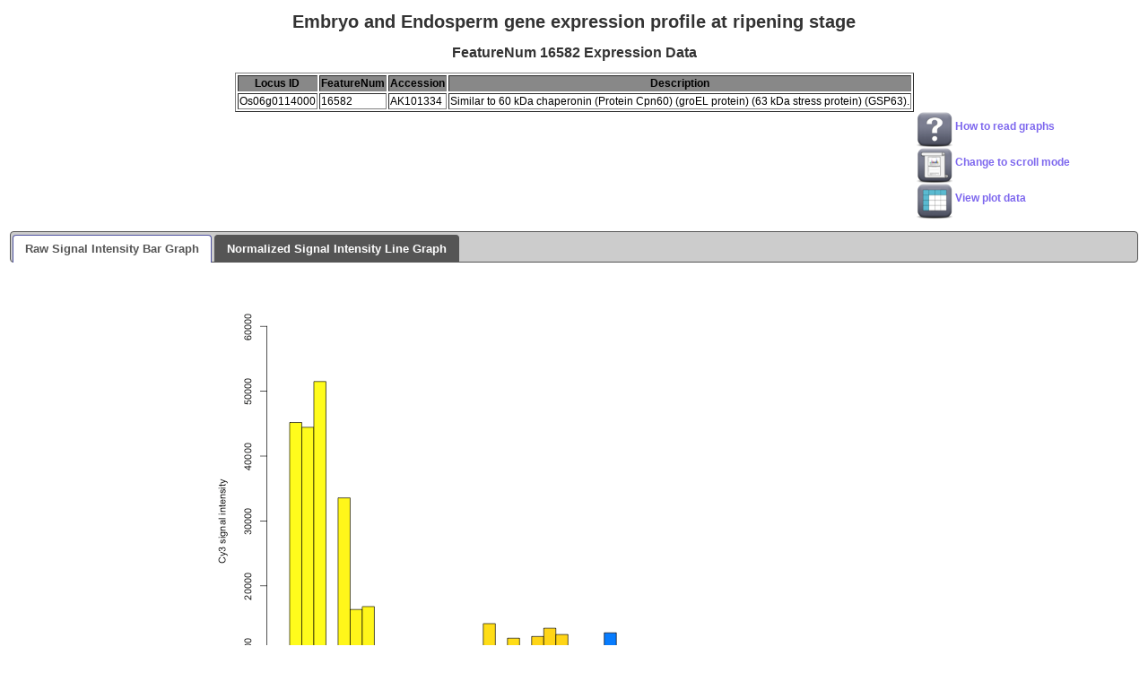

--- FILE ---
content_type: text/html; charset=UTF-8
request_url: https://ricexpro.dna.affrc.go.jp/RXP_0012/graph-view.php?featurenum=16582
body_size: 7803
content:
<!DOCTYPE HTML PUBLIC "-//W3C//DTD HTML 4.01 Transitional//EN" "http://www.w3.org/TR/html4/loose.dtd">
<html>
<head>
  <meta http-equiv="Content-Style-Type" content="text/css">
  <meta http-equiv="Content-Type" content="text/html; charset=utf-8">
  <title>Rice Expression Profile Database: Embryo and Endosperm gene expression profile at ripening stage Graph View</title>
  <script type="text/javascript" src="../ui/jquery-1.4.2.js"></script>
  <script type="text/javascript" src="../ui/jquery-ui-1.8.2.custom.js"></script>
  <script type="text/javascript" src="../ui/jquery.ui.core.js"></script>
  <script type="text/javascript" src="../ui/jquery.ui.widget.js"></script>
  <script type="text/javascript" src="../ui/jquery.ui.tabs.js"></script>
  <link rel="stylesheet" type="text/css" href="../css/jquery-ui-1.8.2.custom.css">
  <link rel="stylesheet" type="text/css" href="../css/jquery.ui.tabs.css" id="tabs_css">
  <link rel="stylesheet" type="text/css" href="graph-tab.css" id="target_css">
  <script type="text/javascript">
        $(function() {
                $("#tabs").tabs();
        });
  </script>
  <style type="text/css">
  /*-- common area css --*/
    body {
      font-family: sans-serif;
    }
  /*-- title style --*/
   #title-area {
     font-size : 16px;
     position : relative;
     width: 100%;
     text-align: center;
   }
   #title-area h1{
     color : #333333;
     font-size : 20px;
     font-weight: bold;
   }
   h2{
     color : #333333;
     font-size : 16px;
     font-weight: bold;
   }
   td {
     text-align: left;
     font-size: 12px;
   }
   th {
     white-space : nowrap;
     background-color : #888888;
     text-align: center;
     font-size: 12px;
   }

  /*-- graph area style --*/
   #bargraph-area {
     position : relative;
     width : 800px;
     height : 800px;
     margin-left: auto;
     margin-right: auto;
   }
   #linegraph-area {
     position : relative;
     width : 800px;
     height : 650px;
     margin-left: auto;
     margin-right: auto;
   }
   .graph-frame {
     position : absolute;
     top: 0px;
     left: 0px;
     padding-bottom:10px;
   }
   /*-- graph icons style --*/
   .graph-icons-frame{
     position : absolute;
     top : 600px;
     left : 0px;
     z-index : 5;
   }

   .graph-icons-frame img{
     position : absolute;
     top: 0px;
     left: 45px;
     width: 700px;
     z-index : 10;
   }

   .graph-phase-icons-frame{
     position : absolute;
     top: 740px;
     left : 0px;
     z-index : 5;
   }

   .graph-phase-icons-frame img{
     position : absolute;
     top: 0px;
     left: 44px;
     width: 700px;
     z-index : 11;
   }
   #replace-graph-link {
     position : relative;
     width: 100%;
     text-align: center;
     font-weight: bold;
     font-color: blue;
     font-size: 14px;
     z-index: 10;
   }
   .remove-title-bar {
     width: 600px;
     margin-left:auto;
     margin-right:auto;
     background-color: #ffffff;
     z-index: 15;
   }

   /*--- tabs css ---*/
   .ui-widget-content {
     border: none;
     background: white;
     font-size: 13px;
   }
   .ui-widget-header {
     border: 1px solid #555;
     background: #CCC;
   }
   .ui-state-default, .ui-widget-content .ui-state-default, .ui-widget-header .ui-state-default {
     background: #555;
     border: 1px solid #555;
   }
   .ui-state-default a, .ui-state-default a:link, .ui-state-default a:visited {
     color: white;
   }
   .ui-widget-content .ui-state-hover {
     border: 1px solid white;
   }
   .ui-state-active, .ui-widget-content .ui-state-active, .ui-widget-header .ui-state-active {
     border: 1px solid #4F529F;
     background: white;
   }
   .ui-state-active a, .ui-state-active a:link, .ui-state-active a:visited {
     color: #555;
   }
   #tabs {
     top: 10px;
   }
   .disp_mode, .howto, .view_plot_data {
     width: 220px;
     margin-right: 30px;
     margin-left: auto;
     text-align: left;
     cursor: pointer;
     color: #7E68EE;
     font-size: 12px;
     font-weight: bold;
   }
   .howto img, .disp_mode img, .view_plot_data img {
     height: 40px;
   }

  </style>
</head><body>

  <div id="title-area">
  <h1>Embryo and Endosperm gene expression profile at ripening stage</h1>
  <h2>FeatureNum 16582 Expression Data</h2>

    <table border="1" align="center">
      <tr>
        <th>Locus ID</th>
        <th>FeatureNum</th>
        <th>Accession</th>
        <th>Description</th>
      </tr>
      <tr>
        <td>Os06g0114000</td>
        <td>16582</td>
        <td>AK101334</td>
        <td>Similar to 60 kDa chaperonin (Protein Cpn60) (groEL protein) (63 kDa stress protein) (GSP63).</td>
      </tr>
    </table>
  </div>

  <div class="howto">
     <img src="../images/graph-help.png" title="how to read graphs" align="middle">
     <span>How to read graphs</span>
  </div>
  <div class="disp_mode" mode="tabs">
     <img src="../images/scroll.png" align="middle">
     <span>Change to scroll mode</span>
  </div>
  <div class="view_plot_data" mode="tabs">
     <img src="../images/graph-table.png" align="middle">
     <span>View plot data</span>
  </div>

  <div id="tabs">
     <ul>
        <li><a href="#tabs-1">Raw Signal Intensity Bar Graph</a></li>
        <li><a href="#tabs-2">Normalized Signal Intensity Line Graph</a></li>
     </ul>

     <div id="tabs-1">
        <div class="tab-title">Raw Signal Intensity Bar Graph</div>
        <div class="remove-title-bar" style="position:relative;top:30px;"><br></div>
        <div id="bargraph-area">
           <div class="graph-frame">
             <img id="bargraph-img" src="images/barplot//RXP_0012-Os06g0114000-16582_bar.png" width="800" height="600">
             <div style="wdith:800px;text-align:center"><img src="images/RXP_0012_graph_raw_icon.jpg"></div>
           </div>
        </div>
     </div>

     <div id="tabs-2">
        <div class="tab-title">Normalized Signal Intensity Line Graph</div>
        <div id="replace-graph-link">
        <br>
           <a href="javascript:replace_lineplot()">[change Y-scale of lineplot]</a>
        </div>

        <div class="remove-title-bar" style="position:relative;top:30px;"><br></div>
        <div id="linegraph-area">
          <div class="graph-frame">
             <img id="lineplot-img" src="images/lineplot//RXP_0012-Os06g0114000-16582_line.png" width="800" height="600">
             <div style="wdith:800px;text-align:center"><img src="images/RXP_0012_graph_nrm_icon.jpg"></div>
          </div>
        </div>
     </div>

  </div>

  <script type="text/javascript">
  <!--

  //-- select scroll or tabs mode --//
  $('.disp_mode').click(function(){
    if( $('.disp_mode').attr('mode') == 'tabs' ){
      $('.disp_mode').attr('mode','scroll');
      $('#target_css').attr('href','graph-scroll.css');
      $('#tabs_css').attr('href','');
      $('.disp_mode img').attr('src','../images/tabs.png');
      $('.disp_mode span').html('Change to tab mode');
    }else{
      $('.disp_mode').attr('mode','tabs');
      $('#target_css').attr('href','graph-tab.css');
      $('#tabs_css').attr('href','../css/jquery.ui.tabs.css');
      $('.disp_mode img').attr('src','../images/scroll.png');
      $('.disp_mode span').html('Change to scroll mode');
    }
  });

  $('.howto').click(function(){
      window.open("./RiceXProExpressionDataDescription.pdf");
  });

  $('.view_plot_data').click(function(){
      var url = "./view-plot-data.php?featurenum=" + 16582;
      window.open(url);
  });

  //-->
  </script>
  <script type="text/javascript">
  hidden_lineplot_url = 'images/lineplot2//RXP_0012-Os06g0114000-16582_line.png';
  function replace_lineplot(){
    view_graph_url = $("#lineplot-img").attr("src");
    $("#lineplot-img").attr("src",hidden_lineplot_url);
    hidden_lineplot_url = view_graph_url
  }

  </script>
</html>